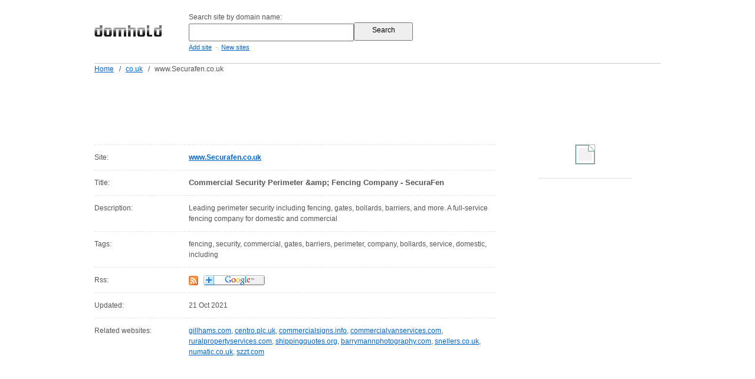

--- FILE ---
content_type: text/html; charset=UTF-8
request_url: http://co.uk.domhold.com/securafen.co.uk
body_size: 6794
content:
<!DOCTYPE html PUBLIC "-//W3C//DTD XHTML 1.0 Strict//EN"

     "http://www.w3.org/TR/xhtml1/DTD/xhtml1-strict.dtd">
<html xmlns="http://www.w3.org/1999/xhtml">
<head>
<meta http-equiv="Content-Type" content="text/html; charset=utf-8" />
<title>Securafen.co.uk: Web site information | www.Securafen.co.uk</title>
<meta name="author" content="Domhold.com" />
<meta name="description" content="Information about Securafen.co.uk website" />
<meta name="keywords" content="website directory, feedbacks, statistics, information, Securafen.co.uk" />
<meta name="language" content="en-US"/>
<meta name="distribution" content="global"/>
<meta name="rating" content="general"/>
<meta name="robots" content="index,follow"/>
<script type="text/javascript" src="http://domhold.com/content/theme/domhold/site.js"></script>
<link rel="shortcut icon" href="http://domhold.com/favicon-domhold.ico" type="image/x-icon">
<link href="http://domhold.com/content/theme/domhold/style.css?i=20110316" rel="stylesheet" type="text/css" />
<!--[if lte IE 6]>
<link rel="stylesheet" type="text/css" href="http://domhold.com/content/theme/domhold/ie.css?i=20110101" />
<![endif]-->
<script type="text/javascript">

  var _gaq = _gaq || [];
  _gaq.push(['_setAccount', 'UA-26685341-3']);
  _gaq.push(['_setDomainName', 'domhold.com']);
  _gaq.push(['_trackPageview']);

  (function() {
    var ga = document.createElement('script'); ga.type = 'text/javascript'; ga.async = true;
    ga.src = ('https:' == document.location.protocol ? 'https://ssl' : 'http://www') + '.google-analytics.com/ga.js';
    var s = document.getElementsByTagName('script')[0]; s.parentNode.insertBefore(ga, s);
  })();

</script>
</head>
<body>
<div id="header"><div id="header-wrap">  
<div class="header-logo"><a href="http://domhold.com/"><img src="http://domhold.com/content/theme/domhold/img/domhold.png" border="0"/></a></div>
<div class="header-search"><div>Search site by domain name:</div>
<form action="http://domhold.com/">
<div><input type="text" name="q" size="24" class="q" value="" /><input class="qb" type="submit" name="sa" value="  Search  " />
</div></form><div class="header-nav">
<a href="http://domhold.com/addsite/">Add site</a>
<span class="navspace">&nbsp;-&nbsp;</span>
<a href="http://domhold.com/new/">New sites</a>
</div></div></div></div><div id="wrap"><div id="container"><div id="navigation"><table border=0 class=navigation cellpadding="0" cellspacing="0"><tr><td><a href="http://domhold.com/">Home</a></td><td width=20 align=center>&nbsp;/&nbsp;</td><td><a href="http://co.uk.domhold.com/">co.uk</a></td> <td width=20 align=center>&nbsp;/&nbsp;</td><td>www.Securafen.co.uk</td></tr></table></div><div class="site_content"><div class="ads-728-1"><script type="text/javascript"><!--
google_ad_client = "ca-pub-1812196825396046";
/* domhold.com */
google_ad_slot = "8969620258";
google_ad_width = 728;
google_ad_height = 90;
//-->
</script>
<script type="text/javascript"
src="http://pagead2.googlesyndication.com/pagead/show_ads.js">
</script></div><div class="site_c1"><div class="row"><div class="row-1">Site:</div>
<div class="row-2"><h1><a title="Commercial Security Perimeter &amp;amp; Fencing Company - SecuraFen" href="http://securafen.co.uk" target="_blank">www.Securafen.co.uk</a></h1></div></div><div class="row"><div class="row-1">Title:</div>
<div class="row-2"><h2>Commercial Security Perimeter &amp;amp; Fencing Company - SecuraFen</h2></div></div><div class="row"><div class="row-1">Description:</div>
<div class="row-2">Leading perimeter security including fencing, gates, bollards, barriers, and more. A full-service fencing company for domestic and commercial</div></div><div class="row"><div class="row-1">Tags:</div><div class="row-2">fencing, security, commercial, gates, barriers, perimeter, company, bollards, service, domestic, including</div></div><div class="row"><div class="row-1">Rss:</div><div class="row-2">
<a target="_blank" href="http://www.securafen.co.uk/https:/www.securafen.co.uk/feed/"><img border="0" src="/content/theme/domhold/img/rss.gif" align="absmiddle"></a>
&nbsp; <a href="http://fusion.google.com/add?source=atgs&feedurl=http%3A%2F%2Fwww.securafen.co.uk%2Fhttps%3A%2Fwww.securafen.co.uk%2Ffeed%2F"><img src="http://buttons.googlesyndication.com/fusion/add.gif" border="0" alt="Add to Google" align="absmiddle"></a>
</div></div><div class="row"><div class="row-1">Updated:</div>
<div class="row-2">21 Oct 2021</div></div><div class="row"><div class="row-1">Related websites:</div><div class="row-2"><a href="http://com.domhold.com/gillhams.com">gillhams.com</a>, <a href="http://plc.uk.domhold.com/centro.plc.uk">centro.plc.uk</a>, <a href="http://info.domhold.com/commercialsigns.info">commercialsigns.info</a>, <a href="http://com.domhold.com/commercialvanservices.com">commercialvanservices.com</a>, <a href="http://com.domhold.com/ruralpropertyservices.com">ruralpropertyservices.com</a>, <a href="http://org.domhold.com/shippingquotes.org">shippingquotes.org</a>, <a href="http://com.domhold.com/barrymannphotography.com">barrymannphotography.com</a>, <a href="http://co.uk.domhold.com/snellers.co.uk">snellers.co.uk</a>, <a href="http://co.uk.domhold.com/numatic.co.uk">numatic.co.uk</a>, <a href="http://com.domhold.com/szzt.com">szzt.com</a></div></div></div><div class="site_c2"><div class="pad1"><center><div class="thumb"><a target="_blank" href="http://securafen.co.uk"><img src="http://ico.fohweb.com/securafen.co.uk" border="0" class="thumb" /></a><div style='width:120px;text-align:left;'></div></div><br><div class="ads-160-1"><script type="text/javascript"><!--
google_ad_client = "ca-pub-1812196825396046";
/* domhold.com 160x600 */
google_ad_slot = "8316166732";
google_ad_width = 160;
google_ad_height = 600;
//-->
</script>
<script type="text/javascript"
src="http://pagead2.googlesyndication.com/pagead/show_ads.js">
</script></div></center></div></div></div><div class="clear">&nbsp;</div></div><br><div class="clear">&nbsp;</div></div><div id="footer"><div id="footer-wrap">
<div class=box1><div class="f1"><a href="http://domhold.com">Domhold</a> &copy; 2009 - 2025. All rights reserved.<br>
Wednesday, 31 December 2025, 00:13<br></div><div class="f2"></div></div><div class=box2>
<a href="http://domhold.com/addsite/">Add site</a>,&nbsp;&nbsp;
<a href="http://domhold.com/new/">New sites</a>,&nbsp;&nbsp;
<a href="http://domhold.com/tos/">Terms of service</a>,&nbsp;&nbsp;
<a href="http://domhold.com/policy/">Privacy policy</a>,&nbsp;&nbsp;
<a href="http://domhold.com/links/">Links</a>,&nbsp;&nbsp;
<a href="http://domhold.com/contact/">Contact</a><br><span class="tiny"><a href="http://www.thumbshots.com" target="_blank" title="Thumbnails Previews by Thumbshots">Thumbnails powered by Thumbshots</a></span></div></div></div></body></html>

--- FILE ---
content_type: text/html; charset=utf-8
request_url: https://www.google.com/recaptcha/api2/aframe
body_size: 267
content:
<!DOCTYPE HTML><html><head><meta http-equiv="content-type" content="text/html; charset=UTF-8"></head><body><script nonce="5-sThCuP9seXCH4kr3MD2Q">/** Anti-fraud and anti-abuse applications only. See google.com/recaptcha */ try{var clients={'sodar':'https://pagead2.googlesyndication.com/pagead/sodar?'};window.addEventListener("message",function(a){try{if(a.source===window.parent){var b=JSON.parse(a.data);var c=clients[b['id']];if(c){var d=document.createElement('img');d.src=c+b['params']+'&rc='+(localStorage.getItem("rc::a")?sessionStorage.getItem("rc::b"):"");window.document.body.appendChild(d);sessionStorage.setItem("rc::e",parseInt(sessionStorage.getItem("rc::e")||0)+1);localStorage.setItem("rc::h",'1767140002016');}}}catch(b){}});window.parent.postMessage("_grecaptcha_ready", "*");}catch(b){}</script></body></html>

--- FILE ---
content_type: text/css
request_url: http://domhold.com/content/theme/domhold/style.css?i=20110316
body_size: 6127
content:
*{padding:0;margin:0;}
body{background-color:#fff;font-family:arial,sans-serif;color:#555;font-size:12px;line-height:1.5em;
margin-top:20px;
}
#wrap{width:960px;margin:0 auto;}
#header{height:63px;font-size:12px;}
#header-wrap{width:960px;margin:0 auto;}
#footer-wrap{width:960px;margin:0 auto;}
#index-wrap{text-align:left;width:800px;padding-top:32px;}
#index-wrap h1{font-size:22px;font-weight:normal;margin-bottom:8px;}
#index-wrap h2{font-size:12px;font-weight:bold;margin-bottom:8px;}
#index-wrap div.pad{padding-bottom:8px;padding-top:8px;}
#index-wrap div.c1{float:left;width:420px;margin-right:48px;}
#index-wrap div.c2{float:left;width:320px;}
#index-wrap div.c1 ul li{padding-bottom:8px;}

div.header-logo{float:left;width:160px;border:0px solid red;margin-top:16px;}
div.header-search{float:left;border:0px solid green;}
div.header-nav{width:300px;border:0px solid blue;padding-top:0px;}

a{font-family:Arial,Tahoma,Sans-Serif;color:#0066cc;text-decoration:underline;}

a:VISITED{font-family:Arial,Tahoma,Sans-Serif;color:#0066cc;}
a:hover{color:#000}
.offsite{background: url(img/external_link_gray2.png) top right no-repeat;padding: 0 16px 0 0;}
span.tiny{font-size:11px;}
span.tiny a{font-size:11px;color:#b6b6b6;}
span.tiny a:hover{font-size:11px;}
span.tiny a:VISITED{font-size:11px;color:#b6b6b6;}

#header div.header-nav a{font-size:11px;} 
#header div.header-nav a:VISITED{font-size:11px;} 
#header div.header-nav a:hover{font-size:11px;}

#container{clear:both;}
#footer{color:#999999;font-size:11px;line-height:20px;border:0px solid red;height:150px;padding-top:14px;border-top:1px solid #e2e2e2;margin-top:14px;}
p{margin-bottom:14px;}
div.clear{clear:both;}
span.navspace{color:#b6b6b6;}
span.space{color:#b6b6b6;}
input.q{height:26px;vertical-align:middle;font-size:18px;}
input{height:18px;}
input.submit1{     
color: #000000;
height:32px;
padding-top:4px;
padding-bottom:4px;
padding-right:8px;
padding-left:8px;	
}
#footer div.box1{float:left;}
#footer div.box2{float:right;}

div.ads-728-1{position:relative;top:-14px;padding-left:154px;}
div.ads-160-1{padding-top:20px;border-top:1px solid #e3e3e3; width:160px;}

input.qb{
vertical-align:middle;
width: 100px;        
font-size: 12px;        
color: #000000;
height:31px;
padding-bottom:5px;
text-align: center;
margin-bottom:2px;
}

#navigation{margin-bottom:24px; border-top:1px solid #ccc;margin-top:24px;}
#navigation table.navigation td{font-size:12px;}
h1{font-size:12px;}
div.search_row{height:94px;clear:both;padding-bottom:10px;border-bottom:1px solid #dedede}
div.search_row_space{height:114px;}
div.search_description{padding-top:4px;}
div.search_tags{padding-top:4px;}
div.search_url{padding-top:1px;font-size:11px;}
a.search_title{
font-size:100%;font-weight:bold;	
}
img.thumb{border:1px solid #b6b6b6;}
span.update_thumb{font-size:11px;}
div.search_row img.thumb{
border:1px solid #b6b6b6;
margin-right:20px;
}
div.site_content{clear:both;}
div.site_content h2{font-size:13px;}
div.site_c1{float:left;width:680px;}
div.site_c2{
float:right;
text-align:center;
width:280px;
border:0px solid red;
}

div.row{clear:both;}
div.row-1{float:left;width:160px;padding-top:12px;padding-bottom:12px; border-top:1px dashed #e4e4e4;}
div.row-2{float:left;width:520px;padding-top:12px;padding-bottom:12px; border-top:1px dashed #e4e4e4;}

div.pad1{padding-left:24px;}
div.site_review{clear:both;/*width:500px; float:left;*/border:0px solid red}
div.site_analys{/* float:left;width:460px;text-align:right; */border:0px solid red;padding-top:32px;}
div.site_analys div.pad{/*width:410px;text-align:left;border:0px solid blue;float:right;*/}

div.site_analys_box {padding-bottom:24px;}
div.site_analys_box div.caption{padding-bottom:4px;font-weight:normal;color:#666;border-bottom:1px dotted #999}
div.site_analys_box div.datas{padding-top:4px;}
div.site_analys_box span.about{font-size:12px;color:#777}

table.site_content{}
table.site_content td.label{width:150px;padding-bottom:8px;}
table.site_content td.content{padding-bottom:8px;border-left:0px solid #bcbcbc;padding-left:0px;}
table.form1 td{padding-bottom:6px;}
div.message1{background-color:#f1f1f1;padding:7px;font-weight:bold;}
div.message1{background-color:#FDC1B5;padding:7px;font-weight:bold;}
div.message2{background-color:#BFFFBF;padding:7px;font-weight:bold;}

h2.index {margin-bottom:10px;border-bottom:0px solid #e4e4e4}
div.index_c1    {float:left;width:468px;margin-right:32px;}
div.index_c2    {float:left;width:460px;}
div.index_c1 div.box_site_new div.row img{}
div.index_c1 div.box_site_new div.row{border-bottom:1px solid #efefef;padding-bottom:1px;padding-top:2px; font-size:90%}
div.index_c2 div.box{margin-bottom:24px;}
div.index_c2 div.box_review{margin-bottom:24px;line-height:24px;}
img.site_graph{margin-top:8px;margin-bottom:8px;}
div.tags_list{line-height:2em;}

span.time{color:#999;}
span.val{color:#993300}
.copy{font-size:90%;color:#999}
span.whois{font-size:10px;}
div#site_menu{}
div#site_menu a{ text-decoration:none; border-bottom:1px dashed #0066cc;}
div.keyword{float:left;border:1px solid #99CC66;margin-right:8px;margin-bottom:8px;height:18px;}
div.keyword div.bg{position:relative; z-index:0; background-color:#CCFF99;height:4px;}
div.keyword div.txt{position:relative; z-index:1; top:-4px; padding-left:4px;padding-right:4px;}
div.keyword span.total {font-size:10px;}
div.hr{border-top:1px solid #e1e1e1;}

div.calendar{float:left;width:130px;height:126px;}

div.calendar table, div.calendar td{
	font-size:10px;
    border-color: #e2e2e2;
    border-style: solid;
}
div.calendar th{
	font-size:10px;
    border-color: #e2e2e2;
    border-style: solid;
	background-color:#e7e7e7
}
div.calendar td.now{
	font-size:10px;
    border-color: #e2e2e2;
    border-style: solid;
	background-color:#CCFF99
}
div.calendar table{
    border-width: 0 0 1px 1px;
    border-spacing: 0;
    border-collapse: collapse;
}
div.calendar td, div.calendar th{
    margin: 0;
    padding-left: 2px;
	padding-right: 2px;	
    border-width: 1px 1px 0 0;
    background-color: #fff;
}
div.search_row_new{
	height:24px;
	float:left;width:33%;
}
div.pages{font-size:11px;}